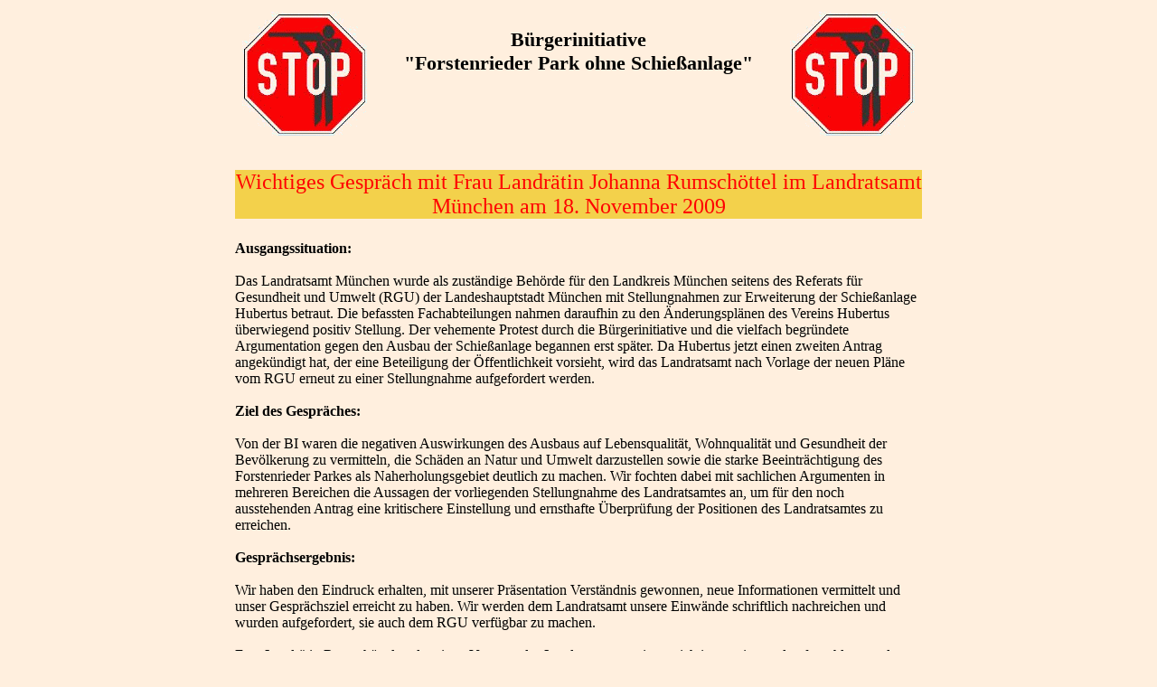

--- FILE ---
content_type: text/html
request_url: http://contra-schiessanlage.de/aktuelldetail14.html
body_size: 1822
content:
<!DOCTYPE html PUBLIC "-//W3C//DTD HTML 4.01 Transitional//EN">
<html lang="de">
<head>
<meta http-equiv="Content-Type" content="text/html; charset=utf-8">
<meta name="Author" content=""> <meta name="robots" content="index,follow"> <meta name="referrer" content="no-referrer">
<meta name="description" content="">
<meta name="keywords" content=
"Schie&szlig;anlage, Schie&szlig;anlage,Unterdill, Forstenried, B&uuml;rgerinitiative, Hubertus">

<link rel="stylesheet" href="css/format.css" type="text/css">
<title>Keine Schie&szlig;anlage im Forstenrieder Park</title>
</head>
<body style="text-align:center;">
<div style="width:760px;margin:0px auto;text-align:left;">
<div id="title"><img src="Bilder/logo-BI.gif" style=
"float:left;width:138; height:137;margin-left:3px;margin-right:20px;"
alt="Logo"> <img src="Bilder/logo-BI.gif" style=
"float:right;width:138; height:137;margin-left:20px;margin-right:3px;"
alt="Logo">
<h2 style="text-align:center;">B&uuml;rgerinitiative<br>

"Forstenrieder Park ohne Schie&szlig;anlage"</h2>
<br></div>
<p style="background-color:#F3D14B;text-align:center;font-size: 2.0em;color:red">
Wichtiges Gespr&auml;ch mit Frau Landr&auml;tin Johanna Rumsch&ouml;ttel
im Landratsamt M&uuml;nchen am 18. November 2009</p>


<P>

<b>Ausgangssituation:</b> <br><br>
Das Landratsamt M&uuml;nchen wurde als zust&auml;ndige Beh&ouml;rde f&uuml;r den Landkreis  M&uuml;nchen seitens des  Referats f&uuml;r
Gesundheit und Umwelt  (RGU) der Landeshauptstadt M&uuml;nchen mit Stellungnahmen zur Erweiterung der Schie&szlig;anlage
Hubertus betraut. Die befassten Fachabteilungen  nahmen daraufhin zu den &Auml;nderungspl&auml;nen des Vereins Hubertus
&uuml;berwiegend positiv Stellung. Der vehemente Protest durch die B&uuml;rgerinitiative und die vielfach begr&uuml;ndete
Argumentation gegen den Ausbau der Schie&szlig;anlage begannen  erst sp&auml;ter. Da Hubertus jetzt einen zweiten
Antrag angek&uuml;ndigt hat, der eine Beteiligung der &Ouml;ffentlichkeit vorsieht, wird das Landratsamt nach Vorlage
der neuen Pl&auml;ne vom RGU erneut  zu einer Stellungnahme aufgefordert werden.<br><br>

<b>Ziel des Gespr&auml;ches:</b><br><br>
Von der BI waren die negativen Auswirkungen  des Ausbaus auf Lebensqualit&auml;t, Wohnqualit&auml;t und Gesundheit der
Bev&ouml;lkerung zu vermitteln, die Sch&auml;den  an Natur und Umwelt darzustellen sowie die starke Beeintr&auml;chtigung des
Forstenrieder Parkes als Naherholungsgebiet deutlich zu machen. Wir fochten  dabei mit sachlichen Argumenten
in mehreren Bereichen die Aussagen der vorliegenden Stellungnahme des Landratsamtes an, um f&uuml;r den noch
ausstehenden Antrag eine kritischere Einstellung und ernsthafte &Uuml;berpr&uuml;fung der Positionen des Landratsamtes
zu erreichen. <br><br>


<b>Gespr&auml;chsergebnis:</b><br><br>

  Wir haben den Eindruck erhalten, mit unserer Pr&auml;sentation Verst&auml;ndnis gewonnen, neue Informationen vermittelt
  und unser Gespr&auml;chsziel erreicht zu haben. Wir werden dem Landratsamt unsere Einw&auml;nde schriftlich nachreichen
  und wurden aufgefordert, sie auch dem RGU verf&uuml;gbar zu machen.  <br><br>


 Frau Landr&auml;tin Rumsch&ouml;ttel und weitere Vertreter des Landratsamtes zeigten sich interessiert und aufgeschlossen,
 das Gespr&auml;ch wurde in ausgesprochen freundlicher Atmosph&auml;re gef&uuml;hrt. Die Interessen der BI vertraten Heinz Kuhnert,
  Petra Reitberger und Dr. Dieter Sch&ouml;ne.


</p>


<div align="center"><a href="index.html"><img src=
"Bilder/Pfeillinks.gif" border="0" alt="#########"><font size="-1"
color="green">&nbsp;zur&uuml;ck zur Hauptseite</font></a></div>
<p align="right">
<img src="Bilder/valid-html401.png" alt="This document was successfully checked as HTML 4.01 Transitional!" border="0" width="88"
height="31">
</p>

</div>
</body>
</html>


--- FILE ---
content_type: text/css
request_url: http://contra-schiessanlage.de/css/format.css
body_size: 486
content:
body
{
 font-family:Verdana;
 font-size:12px;
 background-color:#ffefde;
}
h1 {font-size:30px;color:#000000;margin-bottom:0px;}
h2 {font-size:22px;color:#000000;margin-right:20px;}
h3 {font-size:20px;color:#000000;margin-right:20px;}
p {font-size:16px;margin-top:0px;}
a {font-size:16px;margin-top:0px;}
li {font-size:16px;margin-top:2px;margin-bottom:5px;}

code {font-size:14px;color:#0000ff;}
pre
{
 font-size:14px;
 color:#0000ff;
 padding:5px;
}

#title {
min-width=1000px;
min-height:160px;
padding:5px;
border-bottom:0px solid #000000;
margin-bottom:10px;
}
#left {
position:absolute; top:165px; left:1px;
width:160px;
float:left;
line-height:20px;
background-color:#00FF40;
}

.menutitle{
font-weight:bold;
line-height:22px;
border:1px solid #000000;
margin-bottom:1px;
text-align:center;
background-color:#FFFF80
}
a.link {
display:block;
width:156px;
margin-right:2px;
margin-left:2px;
margin-top:4px;
background-color:#00FF40;
border:1px solid #00FF40;
text-align:left;
font-weight:bold;
font-size:14px;
}

}
a.link:hover {
border-left:1px solid #ffffff;
border-top:1px solid #ffffff;
border-right:1px solid #848484;
border-bottom:1px solid #848484;
}


#content {
float:right;
position:absolute; top:165px; left:180px; min-width:800px;
margin-right:20px;

}
.grau {
background-color:#D5D5D5;
text-align:left;
font-weight:bold;
font-size:18px;
}